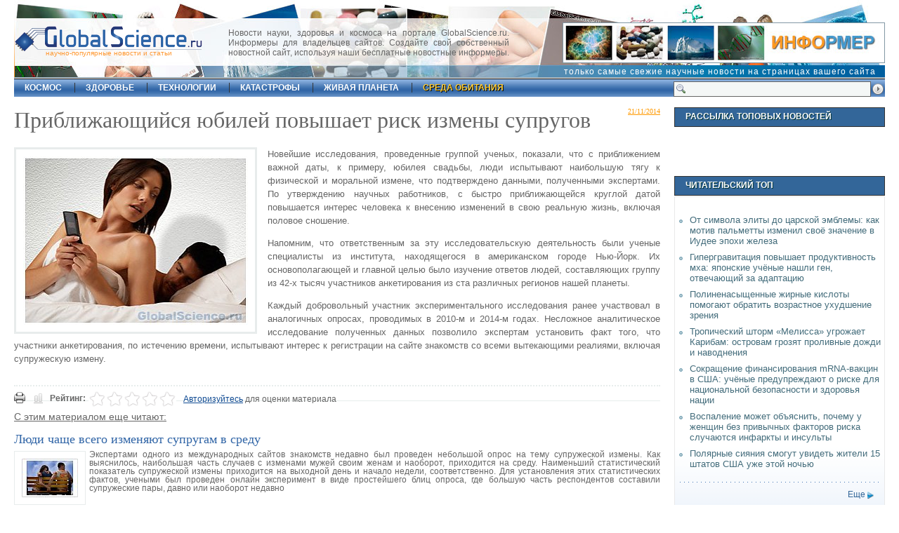

--- FILE ---
content_type: text/html; charset=UTF-8
request_url: https://globalscience.ru/article/read/25670/
body_size: 9136
content:
<!DOCTYPE html PUBLIC "-//W3C//DTD XHTML 1.0 Strict//EN" "https://www.w3.org/TR/xhtml1/DTD/xhtml1-strict.dtd">
<html xmlns="https://www.w3.org/1999/xhtml">
<head>
<title>Приближающийся юбилей повышает риск измены супругов</title>
<meta http-equiv="Content-Type" content="text/html; charset=utf-8" />
<link type="text/css" rel="stylesheet" href="/css/main.css"  />
<link rel="icon" href="https://globalscience.ru/favicon.ico" type="image/x-icon" />
<link rel="shortcut icon" href="https://globalscience.ru/favicon.ico" type="image/ico" />
<link rel="alternate" type="application/rss+xml" href="https://globalscience.ru/export.rss" title="GlobalScience.ru XML"  />
<script type="text/javascript" src="https://globalscience.ru/js/main.js"></script>
<meta name="description" content="Новейшие исследования, проведенные группой ученых, показали, что с приближением важной даты, к примеру, юбилея свадьбы, люди испытывают наибольшую тягу к физической и моральной измене, что подтверждено данными, полученными экспертами. По утверждению научных работников, с быстро приближающейся круглой датой повышается интерес человека к внесению изменений в свою реальную жизнь, включая половое сношение. Напомним, что ответственным" />
<meta name="keywords" content="наука, открытия, новости, Приближающийся юбилей повышает риск измены супругов" />
<script type="text/javascript" charset="UTF-8">
/* <![CDATA[ */
try { if (undefined == xajax.config) xajax.config = {}; } catch (e) { xajax = {}; xajax.config = {}; };
xajax.config.requestURI = "/article/read/25670/";
xajax.config.statusMessages = false;
xajax.config.waitCursor = true;
xajax.config.version = "xajax 0.5";
xajax.config.legacy = false;
xajax.config.defaultMode = "asynchronous";
xajax.config.defaultMethod = "POST";
/* ]]> */
</script>
<script type="text/javascript" src="https://globalscience.ru/api/xajax/xajax_js/xajax_core.js" charset="UTF-8"></script>
<script type="text/javascript" charset="UTF-8">
/* <![CDATA[ */
window.setTimeout(
 function() {
  var scriptExists = false;
  try { if (xajax.isLoaded) scriptExists = true; }
  catch (e) {}
  if (!scriptExists) {
   alert("Error: the xajax Javascript component could not be included. Perhaps the URL is incorrect?\nURL: https://globalscience.ru/api/xajax/xajax_js/xajax_core.js");
  }
 }, 2000);
/* ]]> */
</script>

<script type='text/javascript' charset='UTF-8'>
/* <![CDATA[ */
xajax_ShowLoginForm = function() { return xajax.request( { xjxfun: 'ShowLoginForm' }, { parameters: arguments } ); };
xajax_CheckLogin = function() { return xajax.request( { xjxfun: 'CheckLogin' }, { parameters: arguments } ); };
xajax_ShowRegisterForm = function() { return xajax.request( { xjxfun: 'ShowRegisterForm' }, { parameters: arguments } ); };
xajax_CheckRegister = function() { return xajax.request( { xjxfun: 'CheckRegister' }, { parameters: arguments } ); };
xajax_ShowReminderForm = function() { return xajax.request( { xjxfun: 'ShowReminderForm' }, { parameters: arguments } ); };
xajax_CheckReminder = function() { return xajax.request( { xjxfun: 'CheckReminder' }, { parameters: arguments } ); };
xajax_AddRead = function() { return xajax.request( { xjxfun: 'AddRead' }, { parameters: arguments } ); };
xajax_ArtRate = function() { return xajax.request( { xjxfun: 'ArtRate' }, { parameters: arguments } ); };
xajax_AddComment = function() { return xajax.request( { xjxfun: 'AddComment' }, { parameters: arguments } ); };
xajax_LoadComments = function() { return xajax.request( { xjxfun: 'LoadComments' }, { parameters: arguments } ); };
xajax_SetCommentAlert = function() { return xajax.request( { xjxfun: 'SetCommentAlert' }, { parameters: arguments } ); };
/* ]]> */
</script>

</head>
<body>



<div id="xmask"></div>
<div id="center_outer"><div id="center_inner"><div id="d-close"><a href="javascript:void(0)" onClick="xajax.$('center_outer').style.display = 'none';xajax.$('xmask').style.display = 'none';" title="Close">&nbsp;&nbsp;</a></div><div id="center_inner_content"></div></div></div>
<div id="shell">
  <div id="top">
    <div id="topdate"></div>
    <div id="logo">
      <div id="slogan"><a href="https://globalscience.ru/">научно-популярные новости и статьи</a></div>
    </div>
    <div class="informer">Новости науки, здоровья и космоса на портале GlobalScience.ru. Информеры для владельцев сайтов. Создайте свой собственный новостной сайт, используя наши бесплатные новостные информеры.</div>
    <div class="ad46860_1"><a href="https://globalscience.ru/informers/"><img src="/images/informer.jpg" alt="Конструктор новостных информеров" title="Конструктор новостных информеров" /></a></div>
    <div class="info_slogan"><a href="https://globalscience.ru/informers/">только самые свежие научные новости на страницах вашего сайта</a></div>    
    <div id="sformtop"><form action="https://globalscience.ru/search" method="post"><input name="submit" type="submit" id="sbuttop" title="Поиск" value=" " alt="Поиск" /><input type="text" name="sterm" id="sinptop"  /></form></div>
  </div>
  <div id="nav">
    <ul>
          <li  id="first" ><a  href="https://globalscience.ru/cat/5/">космос</a></li>
          <li ><a  href="https://globalscience.ru/cat/4/">здоровье</a></li>
          <li ><a  href="https://globalscience.ru/cat/3/">технологии</a></li>
          <li ><a  href="https://globalscience.ru/cat/12/">катастрофы</a></li>
          <li ><a  href="https://globalscience.ru/cat/6/">живая планета</a></li>
          <li ><a  id="m_act"  href="https://globalscience.ru/cat/2/">среда обитания</a></li>
        </ul>
  </div>
  <div id="main">
	<div id="leftcol">



<div id="art">
  <div class="datgrey fright"><span class="undrlnd">21/11/2014</span></div>
  <h1>Приближающийся юбилей повышает риск измены супругов</h1>
    <div class="fleft"> <img id="art-img" src="https://globalscience.ru/pictures/25670_7889.jpg" alt="Приближающийся юбилей повышает риск измены супругов" title="Приближающийся юбилей повышает риск измены супругов" />
    <div id="imdesc">  </div>
  </div>
    <div id="art-body"> <p style="text-align: justify;">Новейшие исследования, проведенные группой ученых, показали, что с приближением важной даты, к примеру, юбилея свадьбы, люди испытывают наибольшую тягу к физической и моральной измене, что подтверждено данными, полученными экспертами. По утверждению научных работников, с быстро приближающейся круглой датой повышается интерес человека к внесению изменений в свою реальную жизнь, включая половое сношение.</p>
<p style="text-align: justify;">Напомним, что ответственным за эту исследовательскую деятельность были ученые специалисты из института, находящегося в американском городе Нью-Йорк. Их основополагающей и главной целью было изучение ответов людей, составляющих группу из 42-х тысяч участников анкетирования из ста различных регионов нашей планеты.</p>
<p style="text-align: justify;">Каждый добровольный участник экспериментального исследования ранее участвовал в аналогичных опросах, проводимых в 2010-м и 2014-м годах. Несложное аналитическое исследование полученных данных позволило экспертам установить факт того, что участники анкетирования, по истечению времени, испытывают интерес к регистрации на сайте знакомств со всеми вытекающими реалиями, включая супружескую измену.</p>
<div style="position: absolute; left: -10000px; top: 0px; width: 1px; height: 1px; overflow: hidden; text-align: justify;" id="_mcePaste"><!--[if gte mso 9]><xml> <o:OfficeDocumentSettings> <o:AllowPNG /> <o:TargetScreenSize>1024x768</o:TargetScreenSize> </o:OfficeDocumentSettings> </xml><![endif]-->
<p class="MsoNormal"><b style="mso-bidi-font-weight:normal">Приближающийся юбилей повышает риск измены супругов. </b></p>
<p class="MsoNormal">Новейшие исследования, проведенные группой ученых, показали, что с приближением важной даты, к примеру, юбилея свадьбы, люди испытывают наибольшую тягу к физической и моральной измене, что подтверждено данными, полученными экспертами. По утверждению научных работников, с быстро приближающейся круглой датой повышается интерес человека к внесению изменений в свою реальную жизнь, включая половое сношение.<span style="mso-spacerun:yes"> </span></p>
<p class="MsoNormal">Напомним, что ответственным за эту исследовательскую деятельность были ученые специалисты из института, находящегося в американском городе Нью-Йорк. Их основополагающей и главной целью было изучение ответов людей, составляющих группу из 42-х тысяч участников анкетирования из ста различных регионов нашей планеты.</p>
<p class="MsoNormal">Каждый добровольный участник экспериментального исследования ранее участвовал в аналогичных опросах, проводимых в 2010-м и 2014-м годах. Несложное аналитическое исследование полученных данных позволило экспертам установить факт того, что участники анкетирования, по истечению времени, испытывают интерес к регистрации на сайте знакомств со всеми вытекающими реалиями, включая супружескую измену.</p>
<!--[if gte mso 9]><xml> <w:WordDocument> <w:View>Normal</w:View> <w:Zoom>0</w:Zoom> <w:TrackMoves /> <w:TrackFormatting /> <w:PunctuationKerning /> <w:ValidateAgainstSchemas /> <w:SaveIfXMLInvalid>false</w:SaveIfXMLInvalid> <w:IgnoreMixedContent>false</w:IgnoreMixedContent> <w:AlwaysShowPlaceholderText>false</w:AlwaysShowPlaceholderText> <w:DoNotPromoteQF /> <w:LidThemeOther>RU</w:LidThemeOther> <w:LidThemeAsian>X-NONE</w:LidThemeAsian> <w:LidThemeComplexScript>X-NONE</w:LidThemeComplexScript> <w:Compatibility> <w:BreakWrappedTables /> <w:SnapToGridInCell /> <w:WrapTextWithPunct /> <w:UseAsianBreakRules /> <w:DontGrowAutofit /> <w:SplitPgBreakAndParaMark /> <w:DontVertAlignCellWithSp /> <w:DontBreakConstrainedForcedTables /> <w:DontVertAlignInTxbx /> <w:Word11KerningPairs /> <w:CachedColBalance /> </w:Compatibility> <m:mathPr> <m:mathFont m:val="Cambria Math" /> <m:brkBin m:val="before" /> <m:brkBinSub m:val=" " /> <m:smallFrac m:val="off" /> <m:dispDef /> <m:lMargin m:val="0" /> <m:rMargin m:val="0" /> <m:defJc m:val="centerGroup" /> <m:wrapIndent m:val="1440" /> <m:intLim m:val="subSup" /> <m:naryLim m:val="undOvr" /> </m:mathPr></w:WordDocument> </xml><![endif]--><!--[if gte mso 9]><xml> <w:LatentStyles DefLockedState="false" DefUnhideWhenUsed="true"   DefSemiHidden="true" DefQFormat="false" DefPriority="99"   LatentStyleCount="267"> <w:LsdException Locked="false" Priority="0" SemiHidden="false"    UnhideWhenUsed="false" QFormat="true" Name="Normal" /> <w:LsdException Locked="false" Priority="9" SemiHidden="false"    UnhideWhenUsed="false" QFormat="true" Name="heading 1" /> <w:LsdException Locked="false" Priority="9" QFormat="true" Name="heading 2" /> <w:LsdException Locked="false" Priority="9" QFormat="true" Name="heading 3" /> <w:LsdException Locked="false" Priority="9" QFormat="true" Name="heading 4" /> <w:LsdException Locked="false" Priority="9" QFormat="true" Name="heading 5" /> <w:LsdException Locked="false" Priority="9" QFormat="true" Name="heading 6" /> <w:LsdException Locked="false" Priority="9" QFormat="true" Name="heading 7" /> <w:LsdException Locked="false" Priority="9" QFormat="true" Name="heading 8" /> <w:LsdException Locked="false" Priority="9" QFormat="true" Name="heading 9" /> <w:LsdException Locked="false" Priority="39" Name="toc 1" /> <w:LsdException Locked="false" Priority="39" Name="toc 2" /> <w:LsdException Locked="false" Priority="39" Name="toc 3" /> <w:LsdException Locked="false" Priority="39" Name="toc 4" /> <w:LsdException Locked="false" Priority="39" Name="toc 5" /> <w:LsdException Locked="false" Priority="39" Name="toc 6" /> <w:LsdException Locked="false" Priority="39" Name="toc 7" /> <w:LsdException Locked="false" Priority="39" Name="toc 8" /> <w:LsdException Locked="false" Priority="39" Name="toc 9" /> <w:LsdException Locked="false" Priority="35" QFormat="true" Name="caption" /> <w:LsdException Locked="false" Priority="10" SemiHidden="false"    UnhideWhenUsed="false" QFormat="true" Name="Title" /> <w:LsdException Locked="false" Priority="1" Name="Default Paragraph Font" /> <w:LsdException Locked="false" Priority="11" SemiHidden="false"    UnhideWhenUsed="false" QFormat="true" Name="Subtitle" /> <w:LsdException Locked="false" Priority="22" SemiHidden="false"    UnhideWhenUsed="false" QFormat="true" Name="Strong" /> <w:LsdException Locked="false" Priority="20" SemiHidden="false"    UnhideWhenUsed="false" QFormat="true" Name="Emphasis" /> <w:LsdException Locked="false" Priority="59" SemiHidden="false"    UnhideWhenUsed="false" Name="Table Grid" /> <w:LsdException Locked="false" UnhideWhenUsed="false" Name="Placeholder Text" /> <w:LsdException Locked="false" Priority="1" SemiHidden="false"    UnhideWhenUsed="false" QFormat="true" Name="No Spacing" /> <w:LsdException Locked="false" Priority="60" SemiHidden="false"    UnhideWhenUsed="false" Name="Light Shading" /> <w:LsdException Locked="false" Priority="61" SemiHidden="false"    UnhideWhenUsed="false" Name="Light List" /> <w:LsdException Locked="false" Priority="62" SemiHidden="false"    UnhideWhenUsed="false" Name="Light Grid" /> <w:LsdException Locked="false" Priority="63" SemiHidden="false"    UnhideWhenUsed="false" Name="Medium Shading 1" /> <w:LsdException Locked="false" Priority="64" SemiHidden="false"    UnhideWhenUsed="false" Name="Medium Shading 2" /> <w:LsdException Locked="false" Priority="65" SemiHidden="false"    UnhideWhenUsed="false" Name="Medium List 1" /> <w:LsdException Locked="false" Priority="66" SemiHidden="false"    UnhideWhenUsed="false" Name="Medium List 2" /> <w:LsdException Locked="false" Priority="67" SemiHidden="false"    UnhideWhenUsed="false" Name="Medium Grid 1" /> <w:LsdException Locked="false" Priority="68" SemiHidden="false"    UnhideWhenUsed="false" Name="Medium Grid 2" /> <w:LsdException Locked="false" Priority="69" SemiHidden="false"    UnhideWhenUsed="false" Name="Medium Grid 3" /> <w:LsdException Locked="false" Priority="70" SemiHidden="false"    UnhideWhenUsed="false" Name="Dark List" /> <w:LsdException Locked="false" Priority="71" SemiHidden="false"    UnhideWhenUsed="false" Name="Colorful Shading" /> <w:LsdException Locked="false" Priority="72" SemiHidden="false"    UnhideWhenUsed="false" Name="Colorful List" /> <w:LsdException Locked="false" Priority="73" SemiHidden="false"    UnhideWhenUsed="false" Name="Colorful Grid" /> <w:LsdException Locked="false" Priority="60" SemiHidden="false"    UnhideWhenUsed="false" Name="Light Shading Accent 1" /> <w:LsdException Locked="false" Priority="61" SemiHidden="false"    UnhideWhenUsed="false" Name="Light List Accent 1" /> <w:LsdException Locked="false" Priority="62" SemiHidden="false"    UnhideWhenUsed="false" Name="Light Grid Accent 1" /> <w:LsdException Locked="false" Priority="63" SemiHidden="false"    UnhideWhenUsed="false" Name="Medium Shading 1 Accent 1" /> <w:LsdException Locked="false" Priority="64" SemiHidden="false"    UnhideWhenUsed="false" Name="Medium Shading 2 Accent 1" /> <w:LsdException Locked="false" Priority="65" SemiHidden="false"    UnhideWhenUsed="false" Name="Medium List 1 Accent 1" /> <w:LsdException Locked="false" UnhideWhenUsed="false" Name="Revision" /> <w:LsdException Locked="false" Priority="34" SemiHidden="false"    UnhideWhenUsed="false" QFormat="true" Name="List Paragraph" /> <w:LsdException Locked="false" Priority="29" SemiHidden="false"    UnhideWhenUsed="false" QFormat="true" Name="Quote" /> <w:LsdException Locked="false" Priority="30" SemiHidden="false"    UnhideWhenUsed="false" QFormat="true" Name="Intense Quote" /> <w:LsdException Locked="false" Priority="66" SemiHidden="false"    UnhideWhenUsed="false" Name="Medium List 2 Accent 1" /> <w:LsdException Locked="false" Priority="67" SemiHidden="false"    UnhideWhenUsed="false" Name="Medium Grid 1 Accent 1" /> <w:LsdException Locked="false" Priority="68" SemiHidden="false"    UnhideWhenUsed="false" Name="Medium Grid 2 Accent 1" /> <w:LsdException Locked="false" Priority="69" SemiHidden="false"    UnhideWhenUsed="false" Name="Medium Grid 3 Accent 1" /> <w:LsdException Locked="false" Priority="70" SemiHidden="false"    UnhideWhenUsed="false" Name="Dark List Accent 1" /> <w:LsdException Locked="false" Priority="71" SemiHidden="false"    UnhideWhenUsed="false" Name="Colorful Shading Accent 1" /> <w:LsdException Locked="false" Priority="72" SemiHidden="false"    UnhideWhenUsed="false" Name="Colorful List Accent 1" /> <w:LsdException Locked="false" Priority="73" SemiHidden="false"    UnhideWhenUsed="false" Name="Colorful Grid Accent 1" /> <w:LsdException Locked="false" Priority="60" SemiHidden="false"    UnhideWhenUsed="false" Name="Light Shading Accent 2" /> <w:LsdException Locked="false" Priority="61" SemiHidden="false"    UnhideWhenUsed="false" Name="Light List Accent 2" /> <w:LsdException Locked="false" Priority="62" SemiHidden="false"    UnhideWhenUsed="false" Name="Light Grid Accent 2" /> <w:LsdException Locked="false" Priority="63" SemiHidden="false"    UnhideWhenUsed="false" Name="Medium Shading 1 Accent 2" /> <w:LsdException Locked="false" Priority="64" SemiHidden="false"    UnhideWhenUsed="false" Name="Medium Shading 2 Accent 2" /> <w:LsdException Locked="false" Priority="65" SemiHidden="false"    UnhideWhenUsed="false" Name="Medium List 1 Accent 2" /> <w:LsdException Locked="false" Priority="66" SemiHidden="false"    UnhideWhenUsed="false" Name="Medium List 2 Accent 2" /> <w:LsdException Locked="false" Priority="67" SemiHidden="false"    UnhideWhenUsed="false" Name="Medium Grid 1 Accent 2" /> <w:LsdException Locked="false" Priority="68" SemiHidden="false"    UnhideWhenUsed="false" Name="Medium Grid 2 Accent 2" /> <w:LsdException Locked="false" Priority="69" SemiHidden="false"    UnhideWhenUsed="false" Name="Medium Grid 3 Accent 2" /> <w:LsdException Locked="false" Priority="70" SemiHidden="false"    UnhideWhenUsed="false" Name="Dark List Accent 2" /> <w:LsdException Locked="false" Priority="71" SemiHidden="false"    UnhideWhenUsed="false" Name="Colorful Shading Accent 2" /> <w:LsdException Locked="false" Priority="72" SemiHidden="false"    UnhideWhenUsed="false" Name="Colorful List Accent 2" /> <w:LsdException Locked="false" Priority="73" SemiHidden="false"    UnhideWhenUsed="false" Name="Colorful Grid Accent 2" /> <w:LsdException Locked="false" Priority="60" SemiHidden="false"    UnhideWhenUsed="false" Name="Light Shading Accent 3" /> <w:LsdException Locked="false" Priority="61" SemiHidden="false"    UnhideWhenUsed="false" Name="Light List Accent 3" /> <w:LsdException Locked="false" Priority="62" SemiHidden="false"    UnhideWhenUsed="false" Name="Light Grid Accent 3" /> <w:LsdException Locked="false" Priority="63" SemiHidden="false"    UnhideWhenUsed="false" Name="Medium Shading 1 Accent 3" /> <w:LsdException Locked="false" Priority="64" SemiHidden="false"    UnhideWhenUsed="false" Name="Medium Shading 2 Accent 3" /> <w:LsdException Locked="false" Priority="65" SemiHidden="false"    UnhideWhenUsed="false" Name="Medium List 1 Accent 3" /> <w:LsdException Locked="false" Priority="66" SemiHidden="false"    UnhideWhenUsed="false" Name="Medium List 2 Accent 3" /> <w:LsdException Locked="false" Priority="67" SemiHidden="false"    UnhideWhenUsed="false" Name="Medium Grid 1 Accent 3" /> <w:LsdException Locked="false" Priority="68" SemiHidden="false"    UnhideWhenUsed="false" Name="Medium Grid 2 Accent 3" /> <w:LsdException Locked="false" Priority="69" SemiHidden="false"    UnhideWhenUsed="false" Name="Medium Grid 3 Accent 3" /> <w:LsdException Locked="false" Priority="70" SemiHidden="false"    UnhideWhenUsed="false" Name="Dark List Accent 3" /> <w:LsdException Locked="false" Priority="71" SemiHidden="false"    UnhideWhenUsed="false" Name="Colorful Shading Accent 3" /> <w:LsdException Locked="false" Priority="72" SemiHidden="false"    UnhideWhenUsed="false" Name="Colorful List Accent 3" /> <w:LsdException Locked="false" Priority="73" SemiHidden="false"    UnhideWhenUsed="false" Name="Colorful Grid Accent 3" /> <w:LsdException Locked="false" Priority="60" SemiHidden="false"    UnhideWhenUsed="false" Name="Light Shading Accent 4" /> <w:LsdException Locked="false" Priority="61" SemiHidden="false"    UnhideWhenUsed="false" Name="Light List Accent 4" /> <w:LsdException Locked="false" Priority="62" SemiHidden="false"    UnhideWhenUsed="false" Name="Light Grid Accent 4" /> <w:LsdException Locked="false" Priority="63" SemiHidden="false"    UnhideWhenUsed="false" Name="Medium Shading 1 Accent 4" /> <w:LsdException Locked="false" Priority="64" SemiHidden="false"    UnhideWhenUsed="false" Name="Medium Shading 2 Accent 4" /> <w:LsdException Locked="false" Priority="65" SemiHidden="false"    UnhideWhenUsed="false" Name="Medium List 1 Accent 4" /> <w:LsdException Locked="false" Priority="66" SemiHidden="false"    UnhideWhenUsed="false" Name="Medium List 2 Accent 4" /> <w:LsdException Locked="false" Priority="67" SemiHidden="false"    UnhideWhenUsed="false" Name="Medium Grid 1 Accent 4" /> <w:LsdException Locked="false" Priority="68" SemiHidden="false"    UnhideWhenUsed="false" Name="Medium Grid 2 Accent 4" /> <w:LsdException Locked="false" Priority="69" SemiHidden="false"    UnhideWhenUsed="false" Name="Medium Grid 3 Accent 4" /> <w:LsdException Locked="false" Priority="70" SemiHidden="false"    UnhideWhenUsed="false" Name="Dark List Accent 4" /> <w:LsdException Locked="false" Priority="71" SemiHidden="false"    UnhideWhenUsed="false" Name="Colorful Shading Accent 4" /> <w:LsdException Locked="false" Priority="72" SemiHidden="false"    UnhideWhenUsed="false" Name="Colorful List Accent 4" /> <w:LsdException Locked="false" Priority="73" SemiHidden="false"    UnhideWhenUsed="false" Name="Colorful Grid Accent 4" /> <w:LsdException Locked="false" Priority="60" SemiHidden="false"    UnhideWhenUsed="false" Name="Light Shading Accent 5" /> <w:LsdException Locked="false" Priority="61" SemiHidden="false"    UnhideWhenUsed="false" Name="Light List Accent 5" /> <w:LsdException Locked="false" Priority="62" SemiHidden="false"    UnhideWhenUsed="false" Name="Light Grid Accent 5" /> <w:LsdException Locked="false" Priority="63" SemiHidden="false"    UnhideWhenUsed="false" Name="Medium Shading 1 Accent 5" /> <w:LsdException Locked="false" Priority="64" SemiHidden="false"    UnhideWhenUsed="false" Name="Medium Shading 2 Accent 5" /> <w:LsdException Locked="false" Priority="65" SemiHidden="false"    UnhideWhenUsed="false" Name="Medium List 1 Accent 5" /> <w:LsdException Locked="false" Priority="66" SemiHidden="false"    UnhideWhenUsed="false" Name="Medium List 2 Accent 5" /> <w:LsdException Locked="false" Priority="67" SemiHidden="false"    UnhideWhenUsed="false" Name="Medium Grid 1 Accent 5" /> <w:LsdException Locked="false" Priority="68" SemiHidden="false"    UnhideWhenUsed="false" Name="Medium Grid 2 Accent 5" /> <w:LsdException Locked="false" Priority="69" SemiHidden="false"    UnhideWhenUsed="false" Name="Medium Grid 3 Accent 5" /> <w:LsdException Locked="false" Priority="70" SemiHidden="false"    UnhideWhenUsed="false" Name="Dark List Accent 5" /> <w:LsdException Locked="false" Priority="71" SemiHidden="false"    UnhideWhenUsed="false" Name="Colorful Shading Accent 5" /> <w:LsdException Locked="false" Priority="72" SemiHidden="false"    UnhideWhenUsed="false" Name="Colorful List Accent 5" /> <w:LsdException Locked="false" Priority="73" SemiHidden="false"    UnhideWhenUsed="false" Name="Colorful Grid Accent 5" /> <w:LsdException Locked="false" Priority="60" SemiHidden="false"    UnhideWhenUsed="false" Name="Light Shading Accent 6" /> <w:LsdException Locked="false" Priority="61" SemiHidden="false"    UnhideWhenUsed="false" Name="Light List Accent 6" /> <w:LsdException Locked="false" Priority="62" SemiHidden="false"    UnhideWhenUsed="false" Name="Light Grid Accent 6" /> <w:LsdException Locked="false" Priority="63" SemiHidden="false"    UnhideWhenUsed="false" Name="Medium Shading 1 Accent 6" /> <w:LsdException Locked="false" Priority="64" SemiHidden="false"    UnhideWhenUsed="false" Name="Medium Shading 2 Accent 6" /> <w:LsdException Locked="false" Priority="65" SemiHidden="false"    UnhideWhenUsed="false" Name="Medium List 1 Accent 6" /> <w:LsdException Locked="false" Priority="66" SemiHidden="false"    UnhideWhenUsed="false" Name="Medium List 2 Accent 6" /> <w:LsdException Locked="false" Priority="67" SemiHidden="false"    UnhideWhenUsed="false" Name="Medium Grid 1 Accent 6" /> <w:LsdException Locked="false" Priority="68" SemiHidden="false"    UnhideWhenUsed="false" Name="Medium Grid 2 Accent 6" /> <w:LsdException Locked="false" Priority="69" SemiHidden="false"    UnhideWhenUsed="false" Name="Medium Grid 3 Accent 6" /> <w:LsdException Locked="false" Priority="70" SemiHidden="false"    UnhideWhenUsed="false" Name="Dark List Accent 6" /> <w:LsdException Locked="false" Priority="71" SemiHidden="false"    UnhideWhenUsed="false" Name="Colorful Shading Accent 6" /> <w:LsdException Locked="false" Priority="72" SemiHidden="false"    UnhideWhenUsed="false" Name="Colorful List Accent 6" /> <w:LsdException Locked="false" Priority="73" SemiHidden="false"    UnhideWhenUsed="false" Name="Colorful Grid Accent 6" /> <w:LsdException Locked="false" Priority="19" SemiHidden="false"    UnhideWhenUsed="false" QFormat="true" Name="Subtle Emphasis" /> <w:LsdException Locked="false" Priority="21" SemiHidden="false"    UnhideWhenUsed="false" QFormat="true" Name="Intense Emphasis" /> <w:LsdException Locked="false" Priority="31" SemiHidden="false"    UnhideWhenUsed="false" QFormat="true" Name="Subtle Reference" /> <w:LsdException Locked="false" Priority="32" SemiHidden="false"    UnhideWhenUsed="false" QFormat="true" Name="Intense Reference" /> <w:LsdException Locked="false" Priority="33" SemiHidden="false"    UnhideWhenUsed="false" QFormat="true" Name="Book Title" /> <w:LsdException Locked="false" Priority="37" Name="Bibliography" /> <w:LsdException Locked="false" Priority="39" QFormat="true" Name="TOC Heading" /> </w:LatentStyles> </xml><![endif]--><!--[if gte mso 10]> <mce:style><!   /* Style Definitions */  table.MsoNormalTable 	{mso-style-name:"Обычная таблица"; 	mso-tstyle-rowband-size:0; 	mso-tstyle-colband-size:0; 	mso-style-noshow:yes; 	mso-style-priority:99; 	mso-style-qformat:yes; 	mso-style-parent:""; 	mso-padding-alt:0cm 5.4pt 0cm 5.4pt; 	mso-para-margin:0cm; 	mso-para-margin-bottom:.0001pt; 	mso-pagination:widow-orphan; 	font-size:11.0pt; 	font-family:"Calibri","sans-serif"; 	mso-ascii-font-family:Calibri; 	mso-ascii-theme-font:minor-latin; 	mso-fareast-font-family:"Times New Roman"; 	mso-fareast-theme-font:minor-fareast; 	mso-hansi-font-family:Calibri; 	mso-hansi-theme-font:minor-latin; 	mso-bidi-font-family:"Times New Roman"; 	mso-bidi-theme-font:minor-bidi;} --> <!--[endif] --></div>

  </div>
  <div class="clr">&nbsp;</div>
<div style="float:left; margin-top:10px; margin-right:10px;"><a href="https://globalscience.ru/article/print/25670/"><img src="/images/icon_print.gif" width="16" height="16" alt="Печать" title="Печать" /></a></div> 
 <div class="article_tools_2 aright">
    <div id="art-rate">
      <div id="rate_div" style="float:left;"><strong>Рейтинг:</strong>
<ul class="star-rating">
<li class="current-rating" style="width:0%;">&nbsp;</li>
</ul>
<div class="rate-str"> <a href="javascript:void(0);" onclick="xajax_ShowLoginForm();">Авторизуйтесь</a> для оценки материала</div></div>
    </div>
    
	
	
	

    	
	
		
	
	
    </div>
  
  <h3 class="undrlnd fnorm">С этим материалом еще читают:</h3>
  
<div id="cat" class="em08">
        <h2><a href="https://globalscience.ru/article/read/23588/">Люди чаще всего изменяют супругам в среду</a></h2>
	<img src="https://globalscience.ru/pictures/small/23588_5781.jpg" class="fleft" />     <div class="artdesc">Экспертами одного из международных сайтов знакомств недавно был проведен небольшой опрос на тему супружеской измены. Как выяснилось, наибольшая часть случаев с изменами мужей своим женам и наоборот, приходится на среду. Наименьший статистический показатель супружеской измены приходится на выходной день и начало недели, соответственно. Для установления этих статистических фактов, учеными был проведен онлайн эксперимент в виде простейшего блиц опроса, где большую часть респондентов составили супружеские пары, давно или наоборот недавно</div>
        <div class="clr dividerdot">&nbsp;</div>
            <h2><a href="https://globalscience.ru/article/read/24916/">Трудное детство может стать причиной развития ожирения</a></h2>
	<img src="https://globalscience.ru/pictures/small/24916_7128.jpg" class="fleft" />     <div class="artdesc">Детские травмы отражаются на психике человека и в будущем становятся причиной развития заболеваний. Ученые выяснили, что трудное детство повышает вероятность появления лишнего веса у взрослого человека. Исследования неоднократно показывали, что проблемы в детстве сказываются на иммунной системе, психическом здоровье, метаболизме, а также повышают риск воспаления. Проанализировав результаты</div>
        <div class="clr dividerdot">&nbsp;</div>
            <h2><a href="https://globalscience.ru/article/read/27294/">Ученые: Счастливые в браке супруги имеют схожее ДНК</a></h2>
	<img src="https://globalscience.ru/pictures/small/27294_9534.jpg" class="fleft" />     <div class="artdesc">Молодые ученые в области генетических исследований установили несколько интересных фактов, относящихся к супружеской жизни. Оказалось, между супругами, живущими счастливой семейной жизнью, пролегает тонкая нить. Этой нитью ученые назвали аналогичное ДНК мужа и жены, как супругов. В исследовательском процессе ученые задействовали информацию, собранную во время изучения 830 тысяч семей в период с 30 по 50 год прошлого</div>
          </div>
<div class="clr"></div>
    <div class="dividerdot">&nbsp;</div>
<div>&nbsp;</div>
    <h3 class="undrlnd fnorm">Еще  из  категории<span class="podzag1 ucfirst"> <a href="https://globalscience.ru/cat/2/">среда обитания</a></span>:</h3>
    <div>&nbsp;</div>
    <div id="moreart-ul">
      <ul>
                <li><a href="https://globalscience.ru/article/read/28700/">Биоразнообразие суши растёт вместе с лесным покровом в сельскохозяйственных ландшафтах</a></li>
                <li><a href="https://globalscience.ru/article/read/28696/">Крупнейшие засухи связаны с упадком древней цивилизации долины Инда</a></li>
                <li><a href="https://globalscience.ru/article/read/28692/">Полярные сияния смогут увидеть жители 15 штатов США уже этой ночью</a></li>
                <li><a href="https://globalscience.ru/article/read/28684/">Робот «Лэсси» открыл тысячи гнёзд рыб под антарктическим льдом</a></li>
                <li><a href="https://globalscience.ru/article/read/28683/">Учёные раскрыли, что происходит под загадочным вулканом Олдоиньо-Ленгаи в Танзании</a></li>
                <li><a href="https://globalscience.ru/article/read/28669/">Исследование «Глобальное бремя болезней»: смертность в мире снижается, но среди молодежи — растет, а неравенство в здравоохранении усиливается</a></li>
                <li><a href="https://globalscience.ru/article/read/28647/">От символа элиты до царской эмблемы: как мотив пальметты изменил своё значение в Иудее эпохи железа</a></li>
                <li><a href="https://globalscience.ru/article/read/28631/">Древние зубы раскрыли тайну: люди жевали психоактивные орехи бетеля уже 4 000 лет назад</a></li>
              </ul>
    </div>
    <div class="dividerdot">&nbsp;</div>
    <div>&nbsp;</div>
    <div class="capt1">
      <h3 class="h3capt">Последние комментарии</h3>
    </div>
    <div>&nbsp;</div>
    <div class="comments" id="comments_div" >       <h2 class="undrlnd fs12 acenter">Комментариев нет. Будьте первым!</h2>
       </div>
    <div id="comment_form"><div class=" acenter">Пожалуйста, <a href="javascript:void(0);" onclick="xajax_ShowLoginForm();">авторизуйтесь</a>, чтобы иметь возможность оставлять комментарии.</div> </div>
    <div>&nbsp;</div>
    <div class="dividerdot">&nbsp;</div>
    <div>&nbsp;</div>
     </div>
</div>
<div id="rightcol"> 
	<div class="capt1">
  <h3 class="h3capt">Рассылка топовых новостей</h3>
</div>  <div class="clr">&nbsp;</div>
	  <div class="clr">&nbsp;</div>  
	
    <br /><br />


  <div class="clr">&nbsp;</div>  
  
  <div class="capt1">
  <h3 class="h3capt">Читательский топ</h3>
</div>
<div class="rc-cont">
  <ul>
    <li><a href="https://globalscience.ru/article/read/28647/"> От символа элиты до царской эмблемы: как мотив пальметты изменил своё значение в Иудее эпохи железа</a></li>
    <li><a href="https://globalscience.ru/article/read/28641/"> Гипергравитация повышает продуктивность мха: японские учёные нашли ген, отвечающий за адаптацию</a></li>
    <li><a href="https://globalscience.ru/article/read/28663/"> Полиненасыщенные жирные кислоты помогают обратить возрастное ухудшение зрения</a></li>
    <li><a href="https://globalscience.ru/article/read/28679/"> Тропический шторм «Мелисса» угрожает Карибам: островам грозят проливные дожди и наводнения</a></li>
    <li><a href="https://globalscience.ru/article/read/28638/"> Сокращение финансирования mRNA-вакцин в США: учёные предупреждают о риске для национальной безопасности и здоровья нации</a></li>
    <li><a href="https://globalscience.ru/article/read/28643/"> Воспаление может объяснить, почему у женщин без привычных факторов риска случаются инфаркты и инсульты</a></li>
    <li><a href="https://globalscience.ru/article/read/28692/"> Полярные сияния смогут увидеть жители 15 штатов США уже этой ночью</a></li>
  </ul>
  <div class="clr"></div>
  <div class="dividerdot">&nbsp;</div>
	<div class="more-right"><a href="https://globalscience.ru/most_read">Еще</a></div>
  <div class="clr"></div>
</div>  <div class="clr">&nbsp;</div>
   
   </div>
<script type="text/javascript">
	xajax_AddRead('25670');
	</script>  </div>
  <div class="clr">&nbsp;</div>
  <div id="bottom">
  <p><a href="https://globalscience.ru/">Главная</a> |  
         <a class="ucfirst" href="https://globalscience.ru/cat/5/">космос</a> |           <a class="ucfirst" href="https://globalscience.ru/cat/4/">здоровье</a> |           <a class="ucfirst" href="https://globalscience.ru/cat/3/">технологии</a> |           <a class="ucfirst" href="https://globalscience.ru/cat/12/">катастрофы</a> |           <a class="ucfirst" href="https://globalscience.ru/cat/6/">живая планета</a> |           <a class="ucfirst" href="https://globalscience.ru/cat/2/">среда обитания</a>     | <a href="https://globalscience.ru/most_read">Читательский ТОП</a> | <a href="https://globalscience.ru/cat/9/">Это интересно</a> | <a href="https://globalscience.ru/cat/10/">Строительные технологии</a></p>
    <p><a href="https://globalscience.ru/export.rss" class="a-rss">RSS</a> | <a href="https://globalscience.ru/feedback/">Обратная связь</a> | <a href="https://globalscience.ru/informers/">Информеры</a> | <a href="https://globalscience.ru/about/">О сайте</a> | <a href="https://globalscience.ru/subscription/">E-mail рассылка</a> | <a href="https://globalscience.ru/enablejs/">Как включить JavaScript</a> | <a href="https://globalscience.ru/cat/7/">Полезно знать</a> | <a href="https://globalscience.ru/cat/11/">Заметки домоседам</a> | <a href="/socials.html">Социальные сети</a></p>
</div>
  <p style="text-align:center;"> &copy; 2007-2026 GlobalScience.ru<br />
При полном или частичном использовании материалов прямая гиперссылка на <a href="https://globalscience.ru/">GlobalScience.ru</a> обязательна</p>
</div>
<div align="center"><div class="counters">

<noindex>
<a href="https://yandex.ru/cy?base=0&amp;host=globalscience.ru"><img src="https://www.yandex.ru/cycounter?globalscience.ru" width="88" height="31" alt="" border="0" /></a>

<!-- Yandex.Metrika counter -->
<script type="text/javascript" >
   (function(m,e,t,r,i,k,a){m[i]=m[i]||function(){(m[i].a=m[i].a||[]).push(arguments)};
   m[i].l=1*new Date();
   for (var j = 0; j < document.scripts.length; j++) {if (document.scripts[j].src === r) { return; }}
   k=e.createElement(t),a=e.getElementsByTagName(t)[0],k.async=1,k.src=r,a.parentNode.insertBefore(k,a)})
   (window, document, "script", "https://mc.yandex.ru/metrika/tag.js", "ym");

   ym(64526389, "init", {
        clickmap:true,
        trackLinks:true,
        accurateTrackBounce:true
   });
</script>
<noscript><div><img src="https://mc.yandex.ru/watch/64526389" style="position:absolute; left:-9999px;" alt="" /></div></noscript>
<!-- /Yandex.Metrika counter -->

<!--LiveInternet counter--><script type="text/javascript">new Image().src = "//counter.yadro.ru/hit?r" + escape(document.referrer) + ((typeof(screen)=="undefined")?"" : 

";s"+screen.width+"*"+screen.height+"*" + (screen.colorDepth?screen.colorDepth:screen.pixelDepth)) + ";u"+escape(document.URL) +  ";" 

+Math.random();</script><!--/LiveInternet-->




</noindex>


</div></div>
<script type="text/javascript">
	obj_xmask=document.getElementById('xmask');
	obj_xmask.style.width=(x_width+100)+'px';
	obj_xmask.style.height=(y_height+100)+'px';
	obj_xmask.style.marginLeft=-100+'px';
	obj_xmask.style.marginTop=-100+'px';
</script>
</body>
</html>